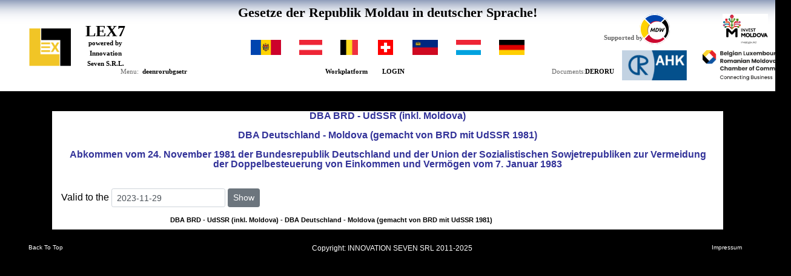

--- FILE ---
content_type: text/html; charset=UTF-8
request_url: http://md.lex7.com/chapters.php?&lex_id=826&doc_language=49&chapter=all&selected_date=2023-11-29&language=90
body_size: 6311
content:
<!DOCTYPE HTML>

<html>

<head>

<meta charset="UTF-8">

<!--    <meta name="viewport" content="width=-width, initial-scale=1">-->


<!-- Global site tag (gtag.js) - Google Analytics -->

<script async src="https://www.googletagmanager.com/gtag/js?id=UA-165274295-1"></script>

<script>

    window.dataLayer = window.dataLayer || [];

    function gtag(){dataLayer.push(arguments);}

    gtag('js', new Date());



    gtag('config', 'UA-165274295-1');

</script>





<link href="https://code.jquery.com/ui/1.12.1/themes/base/jquery-ui.css" rel="stylesheet">

<link rel="stylesheet" href="https://stackpath.bootstrapcdn.com/bootstrap/4.3.1/css/bootstrap.min.css" integrity="sha384-ggOyR0iXCbMQv3Xipma34MD+dH/1fQ784/j6cY/iJTQUOhcWr7x9JvoRxT2MZw1T" crossorigin="anonymous">

<link rel="stylesheet" href="css/style.css">

<link rel="icon" type="image/x-icon"  href="https://lex7.com/md/icons/lex7_logo.ico">



<script src="https://code.jquery.com/jquery-3.4.1.min.js"></script>

<script src="https://code.jquery.com/ui/1.12.1/jquery-ui.min.js" integrity="sha256-VazP97ZCwtekAsvgPBSUwPFKdrwD3unUfSGVYrahUqU=" crossorigin="anonymous"></script>





<title>md.lex7.com</title>



<style type="text/css" media="screen,print,projection">




    @import url(salomonia.css);

    @media  only screen and (hover: none) and (pointer: coarse) and (orientation: landscape) {
        div#contenttop {
            display: none !important;
        }
    }

    body {
        line-height: 1;
    }

    #documents_language > p {
        padding-right: 4%;
    }

    #move_link {
        padding-right: 24px;
    }

#contenttop {
    box-shadow: inset 44px 200px 33px -200px rgba(32, 60, 117, 118%);
}


    .row {
    margin-right:0 !important;
        margin-left: 0 !important;
    }


    .login_and_platform {
        display: flex;
        order: 2;
    }

    #lexMenu {
        height: 100% !important;
    }

    #lexMenu > ul {
        height: 100%;
    }

    #lexMenu > ul > * {
        display: flex;
        width: 100%;
        justify-content: space-around;
    }

    .offset-md-2 > .row {
        padding-bottom: 10px;
    }


    #contenttop a {
        padding: 0 !important;
    }

    .col-md-6 {
        padding-bottom: 3px;
    }

    #bigRow {
        padding-bottom: 10px;
    }


    @media screen and (min-width: 1000px) {
        .resize{
            display: flex;/* The width is 100%, when the viewport is 800px or smaller */
        }





    }

#flags {
    justify-content: center;
}


    #headerStuff {
    flex-direction: column;
    }

    #contenttop {
        height: fit-content !important;

    }

    .login_and_platform {
        justify-content: center;
    }



    @media screen and (max-width: 1000px) {
        .resize{

            display: contents;/* The width is 100%, when the viewport is 800px or smaller */
        }

        .login_and_platform {
            margin-top:12%; margin-bottom: 13%;

        }
        #textTop > p {
            margin: auto !important;
        }

        .navbar-toggler {
            display: none;
        }


        #menuLanguage {
            flex-direction: column !important;
            height: 55px;
           height: 100%;
        }

        .menuMenu {
            flex-direction: row !important;
        }

        .navbar {
            width: 100%;
        }

        #menuLangList {
            margin: auto;
            margin-top: 0 !important;
        }


        #menuLanguage > div > p {
            width: auto !important;
            display: flex;
            margin-bottom: unset !important;
        }


        #Documents_div {
            width: 23vw;
        }

        #documents_language {
            order: unset !important;
            flex-direction: row !important;
            column-gap: 55% !important;
        }

        .login_and_platform {
            margin-top: 3%;
            margin-bottom: 5%;
            flex-direction: row;
            margin:auto;
            column-gap: 40%;
            width: 40%;
            height: 100px;
        }


        #menuLanguage {
            flex-wrap: nowrap;
            padding-left: 1.5%;
            /*flex-direction: row !important;*/
        }

        #remouve_container {
            justify-content: center;
            margin-top: unset !important;
            display: flex !important;
            height: 250px;
        }

        .collapse:not(.show) {
            display: flex;
        }

        .row:not(#headerStuff){
            flex-direction: column;
        }


        #menuLangList {
            column-gap: 14% !important;
            margin: unset;
            margin-left: 17%;
        }


        #docLangList {
            display: flex;
            /*column-gap: 70% !important;*/
            /*margin: auto;*/
            width: unset !important;
        }
        #docLangList > a {
            font-size: 33px;
            padding: .5rem .5rem;
            display: flex;
        }


        #headerStuff {
            width: 50vh;
            margin-right: 50px !important;
            max-width:100%;
            margin-bottom: 120px;

        }

        #loginName {
            font-size: 32px !important;
        }

        .col-md-6, .col-md-4, .col-md-12 {
            /*white-space: break-spaces;*/
            padding-top: 40px;
            display: inline-block;
            vertical-align: middle;
            line-height: 60px;
            /*display:flex;*/
            /*flex-wrap: wrap;*/
            /*line-height: 3.5;*/
            max-width: 100%;
            padding-bottom: 40px;
            /*border: 1px solid black;*/
            border-radius: 64px;
            margin-bottom: 40px;
            min-height: 250px;
            /*box-shadow: 0 0 20px 0;*/

            box-shadow: 0 10px 30px rgba(0, 0, 0, 0.1);
            border: 1px solid rgba(255, 255, 255, 0.3);
        }

        .container-fluid {
            position: static;
            display: flex;
            bottom: 0;
        }


       #bigRow > .row > * {
           min-height: 150px;
           max-height: fit-content;
       }

       .banner_mobile {
           display: none;
       }

        .row > .col-md-6:not(#bigRow), #item {
            background-color: #add8e670 !important;
        }



        #make_small{
            border: 0 !important;
            box-shadow: none !important;
        }

        #bigRow {
            border: 0 !important;
            box-shadow: none !important;
            display:flex;
            flex-direction: column;
        }

        .col-md-6 > a, .col-md-12 > a {
            font-size: 42px;
            font-weight: 600;
            color: black !important;
            display: inline-block;
            vertical-align: middle;
            line-height: 60px;
        }


        .col-md-4 > a{
            font-size: 42px;
            font-weight: 600;
            display: inline-block;
            vertical-align: middle;
            line-height: 60px;
        }

        #login {
            font-size: 48px;
            /*margin-top:20px;*/
            /*margin-bottom: -100px;*/
        }

        #move_login {
            /*margin-bottom: 80px !important;*/
            z-index: 999;
            /*padding-top: 60px;*/
        }

        .col-md-6 > .d-flex {
            justify-content: center;
            text-align: center;
        }

        .container {
            max-width:100%;
            margin-top: 45px;

        }
        #footer {
            font-size: 32px !important;

        }

        #gesetze, #itPark{
            font-size: 40px;
            margin-top: -105px;
            border-bottom: 10px solid yellow !important;
            border-radius:0 0 16px 16px !important;
        }

        #flags{
        margin-top: 20px;
        }
        .nav-link {
            font-size: 36px !important;
        }

        img {
            height: 40px !important;
        }

        #lexPow {
            display: none !important;
        }

        #lexPow>span {
            font-size:24px;
        }
        #lexPow > a {
            font-size:24px;
        }

        #lexPow > a >img{
            height:40px !important;
        }

        #flags > .col-md-1 > img {
            height: 70px !important;
        }

        .col-md-1 {
            max-width: 24.333%
        }

        .col-md-7 {
            max-width:46%;
        }

        #textTop {
            font-size: 1.8rem !important;
        }

        body {
            background-color: #f1f1f1 !important;
        }

    }

    /*.col-md-6 > a, .col-md-12 > a, .col-md-4 > a{*/
    /*    color: white !important;*/
    /*}*/

    #bigRow {
        background-color: white !important;
    }
    #footer {
        background-color: white !important;
    }


    @media screen and (max-width: 1000px) {
        p {
            width: 900px;
        }

        #headerHeight {
            height: unset !important;
        }

#rearrange {
    position: absolute;
    left: 0;
}

        #menuLanguage {
            display: flex !important;
            flex-direction: column;
        }

        #contenttop > .row {
            max-height: 255px;
        }



        .col-md-12 {
            font-size: 42px !important;
        }

        .offset-md-2 {
            margin-left: 0;
        }

        .make_small0 > * {
            text-align: left !important;
        }


        .dropdown > .nav-link {
            color: black !important;
        }

        .offset-md-2 > .row {

            box-shadow: 0 10px 30px rgba(0, 0, 0, 0.1);
            border: 1px solid rgba(255, 255, 255, 0.3);
            background-color: #add8e670 !important;
            border-radius: 64px;
            margin-bottom: 40px;
            text-align:center;
            line-height: 2.0;
            padding-right: 40px;
            padding-left: 40px;

        }

        .col-md-auto > a {
            font-size: 48px;
            text-align: center;
            justify-content: center;
        }

        p {
            text-align: center;
            font-size: 36px;
        }



        #struktur {
            padding: unset !important;
            justify-content: center;
            min-height: 80px !important;
        }




        #selected_date_form {
            width: 100%;
            margin-left: 40px;
        }

        #selected_date {
            text-align: center;
            height: 200px;
            width: 60%;
            font-size: 48px;
        }

        .btn-secondary {
            width: 20%;
            height: 160px;
            font-size: 32px;
        }

        .row {
            height: fit-content;
        }

        .row > a {
            font-size: 32px;
        }

    }


    a {
        color: black !important;

    }
    
    /*
    p {
        color: black;
    }*/

    .for_test0 {
        margin-top: 15px;
    }

    div#contenttop {
        width: 100% !important;
    }
</style>



</head>

<!--Header Ende-->

<!--Hier beginnt der BODY-->

<body topmargin="0" leftmargin="0" style="width: 100%!important; margin: 0px; padding: 0px; background: #000000;">





<!--hier include menu start-->
<nav style="padding: 0; border-bottom: 16px solid black" id='nav_bar' class="navbar sticky-top">
<div id="contenttop" style="max-width: 100%" >

<!--<img border="0" src="images/mdw.lex7-4.png" style="width:100%;">-->

<!--<a href="index.php" id="logo" style="top: 40px; left: 29%">Gesetze der Republik Moldau in deutscher Sprache!</a>-->



        <div class="row" id="headerHeight" style="height: 1vh">

            <div id="make_small" style="height: 30px" class="col-md-12 text-center mt-2">

                <h1><a id="textTop" style="text-decoration: none; color:white; font-size: 1.4rem" href="#"><p>Gesetze der Republik Moldau in deutscher Sprache!</p></a></h1>

            </div>

        </div>

    <div style="height: 95px;" class="row pt-3 d-flex align-items-center justify-content-around mt-0 mb-0" id="flags">



        <div class="col-md-2 text-center" style=" display: flex;" id="lexPow">
            <div class="d-flex" style="justify-content: center; flex-direction: column; object-fit: contain;">
                <a href="/index.php">
            <img style="height: 100px; margin:auto;" src="https://lex7.com/md/images/logo_2.png" alt="Logo" >
                </a>
            </div>
            <div class="d-flex" style="flex-direction: column; justify-content: center">
            <span style="color: #000000;font-size:26px;font-weight:bold; display:flex; justify-content: center">LEX7</span>
            <a href="https://innovation7.net" style="color: #a3a31f;" target="_blank"><p style="margin:unset; margin-top: 4%;">powered by </p><p style="margin:unset">Innovation Seven S.R.L.</p></a>
            </div>
        </div>

        <div class="col-md-7" id="rearrange">

            <div  class="row justify-content-center d-flex " id="headerStuff">


<!--                <div class="row justify-content-center d-flex col-md-8">-->
                <div class="d-flex" id="flags">
                <div class="col-md-1 text-center">

                    <img style="height: 25px;" src="./images/flags/300px-Flag_of_Moldova.svg.png" alt="Moldova">

                </div>

                <div class="col-md-1 text-center">

                    <img style="height: 25px;" src="./images/flags/188px-Flag_of_Austria.svg.png" alt="Austria">

                </div>

                    <div class="col-md-1 text-center">

                        <img style="height: 25px;" src="./images/flags/belgium.png" alt="Switzerland">

                    </div>

                <div class="col-md-1 text-center">

                    <img style="height: 25px;" src="./images/flags/255px-Flag_of_Switzerland.svg.png" alt="Switzerland">

                </div>

                <div class="col-md-1 text-center">

                    <img style="height: 25px;" src="./images/flags/188px-Flag_of_Liechtenstein.svg.png" alt="Lihtenshtain">

                </div>

                    <div class="col-md-1 text-center">

                        <img style="height: 25px;" src="./images/flags/luxembourg.png" alt="Germany">

                    </div>

                <div class="col-md-1 text-center">

                    <img style="height: 25px;" src="./images/flags/383px-Flag_of_Germany.svg.png" alt="Germany">

                </div>
                </div>
<!--                </div>-->

            </div>

        </div>
        <div class="col-md-1 text-black text-right font-weight-bold pr-0" id="lexPow" style="position:absolute; right: 17%; width: fit-content;">
           <span id="supportedBy">Supported by</span>
        </div>
        <div class="col-md-2 text-left" id="lexPow" style="display: grid; grid-template-columns: 1fr 1fr; row-gap: 10px; justify-content: center">

        <a href="https://mdw-moldova.org" style="display: flex; justify-content: center; width: 150px;" target="_blank"><img style="height: 50px;" src="https://lex7.com/md/images/mdw_logo.svg" alt="MDW Logo"></a>
        <a href="https://invest.gov.md/" style="display: flex; justify-content: center; width: 150px;" target="_blank"><img style="height: 50px;" src="https://lex7.com/md/images/InvestMoldova_logo.jpg" alt="InvestMoldova Logo"> </a>
        <a href="https://www.ahkrumaenien.ro/" style="display: flex; justify-content: center; width: 150px;" target="_blank"><img style="height: 50px;" src="https://lex7.com/md/images/logo_AHK20.jpg" alt="AHK20 Logo"></a>
            <a href="https://www.ahkrumaenien.ro/" style="display: flex; background: white; justify-content: center; width: 150px;" target="_blank"><img style="height: 50px;" src="https://lex7.com/md/images/chamber_commerce.png" alt="AHK20 Logo"></a>

        </div>

    </div>





    <div id="remouve_container" class="container">

    <nav class="navbar navbar-expand-lg navbar-dark px-0 py-2">

        <button class="navbar-toggler mb-2" type="button" data-toggle="collapse" data-target="#lexMenu" aria-controls="lexMenu" aria-expanded="false" aria-label="Toggle navigation">

            <span class="navbar-toggler-icon"></span>

        </button>

        <div class="collapse navbar-collapse" id="lexMenu">

            <ul style="align-items: baseline;" class="navbar-nav w-100 text-lg-center text-left">



                        <div style=" " class="row" id="menuLanguage">

    <div class="col-md-2 d-flex" id="documents_language" style="flex-direction: row; order:3;">
<div class="d-flex" id="Documents_div">
<p>Documents:</p></div>
        <div style="text-align: start; display: flex; column-gap: 13%; width: 25%;" class="" id="docLangList">
                            <a id="0" href="/chapters.php?lex_id=826&doc_language=49&chapter=all&language=90&selected_date=2023-11-29">DE</a>
                                <a id="1" href="/chapters.php?lex_id=826&doc_language=40&chapter=all&language=90&selected_date=2023-11-29">RO</a>
                                <a id="2" href="/chapters.php?lex_id=826&doc_language=7&chapter=all&language=90&selected_date=2023-11-29">RU</a>
                
        </div>
    </div>


    <div class="d-flex login_and_platform">
        <div style="display: flex;" id="move_link">
            <a class="nav-link" class='nav-link' style='color: black; display:flex;' href="index.php">

                Workplatform            </a>
            <!--     <a class="nav-link" class='nav-link' style='color: white;' href="siteinfo.php">&nbsp;&nbsp;&nbsp;&nbsp;&nbsp;&nbsp;&nbsp;&nbsp;SITEINFO</a>-->
        </div>
        <div style=" display: flex;" id="move_login" > 
                <a style='color: white; display: flex; justify-content: center' id='login' class='d-flex nav-link' href='login.php'>LOGIN</a>

                </div>
    </div>
    <div style="list-style: none;margin-right: 0!important;align-items: baseline; margin: unset; flex-direction: row !important;" class=" d-flex menuMenu" id="menuLanguage">
        <div class="d-flex">
        <p>Menu:</p>&nbsp;&nbsp;
        </div>

        <div class="d-flex" style="column-gap: 5%;" id="menuLangList">
        <li style="margin: 0!important;" class="nav-item dropdown">
        <a style="" class="nav-link" href="/chapters.php?&lex_id=826&doc_language=49&chapter=all&selected_date=2023-11-29&language=49">de</a>

        </li>

        <li style="margin: 0!important;" class=" nav-item dropdown">

            <a style="" class="nav-link" href="/chapters.php?&lex_id=826&doc_language=49&chapter=all&selected_date=2023-11-29&language=1">en</a>

        </li>

        <li  style="margin: 0!important;" class=" nav-item dropdown">

            <a style="" class="nav-link" href="/chapters.php?&lex_id=826&doc_language=49&chapter=all&selected_date=2023-11-29&language=40">ro</a>

        </li>

        <li style="margin: 0!important;" class=" nav-item dropdown">

            <a style="" class="nav-link" href="/chapters.php?&lex_id=826&doc_language=49&chapter=all&selected_date=2023-11-29&language=7">ru</a>

        </li>

        <li style="margin: 0!important;" class=" nav-item dropdown">



                    <a style="" class="nav-link" href="/chapters.php?&lex_id=826&doc_language=49&chapter=all&selected_date=2023-11-29&language=359">bg</a>



        </li>
    <li style="margin: 0!important;" class=" nav-item dropdown">

        <a style="" class="nav-link" href="/chapters.php?&lex_id=826&doc_language=49&chapter=all&selected_date=2023-11-29&language=46">se</a>

    </li>

        <li style="margin: 0!important;" class="mr-2 nav-item dropdown">

            <a style="padding: .5rem .5rem;" class="nav-link" href="/chapters.php?&lex_id=826&doc_language=49&chapter=all&selected_date=2023-11-29&language=90">tr</a>

        </li>

</div>
        </span>
</div>

</div>




            </ul>

        </div>

    </nav>

</div>

</div>
</nav>
<script>

    var hasLooped = false;
    $(window).on('load',function(){


            for (var i = 0;i <= 6;i++){
                $("#"+i).css("color","white");
            }
            hasLooped = true;

    });
</script>
</div>




<style>

</style>
<div class="container py-3">
    <div class="row">
        <div class="col-md-12" style="border:1px solid #000; background-color: #fff;">
<!--            -->
            <p class="text-center font-weight-bold" style="color: #333399;">DBA BRD - UdSSR (inkl. Moldova)</p>
            <p class="text-center font-weight-bold" style="color: #333399;">DBA Deutschland - Moldova (gemacht von BRD mit UdSSR 1981)</p>
            <p class="text-center font-weight-bold" style="color: #333399;">Abkommen vom 24. November 1981 der Bundesrepublik Deutschland und der Union der Sozialistischen Sowjetrepubliken zur Vermeidung der Doppelbesteuerung von Einkommen und Vermögen vom 7. Januar 1983</p>

            <br>

            
            <div class="row">
                <div class="col-md-12">
                <div class="form-inline">
                             
                <form id="selected_date_form" name="selected_date_form" action="/chapters.php" method="get">
                    <input type="hidden" name="lex_id" value="826">
                    <input type="hidden" name="doc_language" value="49">
                    <input type="hidden" name="chapter" value="all">
                    <input type="hidden" name="language" value="90">

                    Valid to the <input type="text" id="selected_date" name="selected_date" value="2023-11-29" class="form-control form-control-sm">                    <button type="submit" class="btn btn-sm btn-secondary">Show</button>
                    <script type="text/javascript">
                    $(document).ready(function(){
                        $("#selected_date").datepicker({
                            changeMonth: true,
                            changeYear: true,
                            dateFormat: "yy-mm-dd",
                            yearRange: '1910:2030'
                        });

                    });
                    </script>
                </form>

                </div>
                </div>
	        </div>
    <br>
        <div class="row">
        <div class="offset-md-2">

    <div class="row">
    <a href="paragraphs.php?lex_id=826&doc_language=49&chapter=all&paragraphs=all&selected_date=2023-11-29&language=90">DBA BRD - UdSSR (inkl. Moldova) - DBA Deutschland - Moldova (gemacht von BRD mit UdSSR 1981)</a>
    </div>
        </div> <!-- end offset -->
    </div> <!-- end row -->
</div> <!-- end col -->
</div> <!-- end row -->
</div> <!-- end container -->
<style>
    @media screen and (min-width: 1280px){
        #lexPowFooter{
            display: none !important;
        }
    }
    @media screen and (max-width: 1000px) {
        img {
            height: 80px !important;
        }
        .col-md-1 {
            column-gap: 60px;
            max-width: 65% !important;
        }
    }

    .col-md-1 {
        max-width: 20%;
    }

    .py-2 > a, .ceva {
        color: white !important;
    }
</style>
<div class="container-fluid">
    <div id="footer" class="d-flex justify-content-center w-100" style="font-size: 12px; flex-direction: column; background: black !important;">
        <nav class="navbar navbar-expand-lg navbar-dark p-0 d-none d-lg-block">
            <div class="collapse navbar-collapse" id="lexMenuFooter">
                <ul class="navbar-nav w-100 text-lg-center text-left">
                    <li class="nav-item py-2 mx-lg-3 text-center" style="font-size: 12px;">
                        <a class="nav-link  py-0 pr-4" href="#top">Back To Top</a>
                    </li>
                    <p class="text-center mb-0 d-flex ceva align-items-center" style="margin:auto; padding-bottom: 0.4rem"> Copyright: INNOVATION SEVEN SRL 2011-2025</p>                    
                    <li class="nav-item py-2 mx-lg-3 text-center" style="font-size: 12px;">
                        <a class="nav-link  py-0 pr-4" href="siteinfo.php">Impressum</a>
                    </li>
                </ul>
            </div>
        </nav>
        <div class="col-md-1 d-flex text-white text-right font-weight-bold pr-0" style="margin: auto; max-width: 58.3%; margin-top:20px;" id="lexPowFooter">
            <span style="padding-top: 6%" id="supportedBy">Supported by</span>
            <div style="display: flex; flex-direction: column">
            <a href="https://mdw-moldova.org" target="_blank">
                <img style="height: 50px;" src="https://lex7.com/md/images/mdw_logo.svg" alt="MDW Logo">
            </a>
            <a href="https://invest.gov.md/" target="_blank">
                <img style="height: 50px;" src="https://lex7.com/md/images/InvestMoldova_logo.jpg" alt="InvestMoldova Logo"> </a>
            </div>
            <div>
            <a href="https://www.ahkrumaenien.ro/" target="_blank">
                <img style="height: 50px;" src="https://lex7.com/md/images/logo_AHK20.jpg" alt="AHK20 Logo">
            </a>
            <a href="https://www.ahkrumaenien.ro/" style="display: flex; justify-content: center; width: 150px;" target="_blank">
                <img  style=" background: white; height: 50px;" src="https://lex7.com/md/images/chamber_commerce.png" alt="AHK20 Logo">
            </a>
            </div>

        </div>
        <div class="col-md-2 d-flex text-left" id="lexPowFooter" style="margin:auto;">


        </div>
    </div>

</div>


<!--<script src="https://code.jquery.com/jquery-3.3.1.slim.min.js" integrity="sha384-q8i/X+965DzO0rT7abK41JStQIAqVgRVzpbzo5smXKp4YfRvH+8abtTE1Pi6jizo" crossorigin="anonymous"></script> -->
<script src="https://cdnjs.cloudflare.com/ajax/libs/popper.js/1.14.7/umd/popper.min.js" integrity="sha384-UO2eT0CpHqdSJQ6hJty5KVphtPhzWj9WO1clHTMGa3JDZwrnQq4sF86dIHNDz0W1" crossorigin="anonymous"></script>
<script src="https://stackpath.bootstrapcdn.com/bootstrap/4.3.1/js/bootstrap.min.js" integrity="sha384-JjSmVgyd0p3pXB1rRibZUAYoIIy6OrQ6VrjIEaFf/nJGzIxFDsf4x0xIM+B07jRM" crossorigin="anonymous"></script>
<script>
    $(function() {
        var current_page_URL = location.href;
        $('a.nav-link').each(function() {
            if ($(this).attr('href') !== '#') {
                var target_URL = $(this).prop('href');
                if (
                    current_page_URL === 'http://mdw.lex7.com/master.php?language=1&wahl=2' ||
                    current_page_URL === 'http://mdw.lex7.com/master.php?language=3&wahl=2' ||
                    current_page_URL === 'http://mdw.lex7.com/master.php?language=8&wahl=2' || 
                    current_page_URL === 'http://mdw.lex7.com/master.php?wahl=2&language=3'
                ) {
                    $(this)
                        .parent('li')
                        .addClass('active');
                }

                if (target_URL == current_page_URL) {
                    $('nav a')
                        .parents('li, ul')
                        .removeClass('active');
                    $(this)
                        .parent('li')
                        .addClass('active');
                    return false;
                }
            }
        });
    });
</script>

</body>
</html>

--- FILE ---
content_type: text/css
request_url: http://md.lex7.com/css/style.css
body_size: 462
content:


.form-signin {

    width: 100%;

    max-width: 420px;

    padding: 15px;

    margin: auto;

    }

    

    .form-label-group {

    position: relative;

    margin-bottom: 1rem;

    }

    

    .form-label-group > input,

    .form-label-group > label {

    height: 3.125rem;

    padding: .75rem;

    }

    

    .form-label-group > label {

    position: absolute;

    top: 0;

    left: 0;

    display: block;

    width: 100%;

    margin-bottom: 0; /* Override default `<label>` margin */

    line-height: 1.5;

    color: #495057;

    pointer-events: none;

    cursor: text; /* Match the input under the label */

    border: 1px solid transparent;

    border-radius: .25rem;

    transition: all .1s ease-in-out;

    }

    

    .form-label-group input::-webkit-input-placeholder {

    color: transparent;

    }

    .form-label-group input:-ms-input-placeholder {

    color: transparent;

    }

    

    .form-label-group input::-ms-input-placeholder {

    color: transparent;

    }

    

    .form-label-group input::-moz-placeholder {

    color: transparent;

    }

    

    .form-label-group input::placeholder {

    color: transparent;

    }

    

    .form-label-group input:not(:placeholder-shown) {

    padding-top: 1.25rem;

    padding-bottom: .25rem;

    }

    

    .form-label-group input:not(:placeholder-shown) ~ label {

    padding-top: .25rem;

    padding-bottom: .25rem;

    font-size: 12px;

    color: #777;

    }



--- FILE ---
content_type: text/css
request_url: http://md.lex7.com/salomonia.css
body_size: 8668
content:
/***********************************************************************************************/
/***********************************************************************************************/
/***********************************************************************************************/
/***********************************************************************************************/
/***********************************************************************************************/
/***********************************************************************************************/
/***********************************************************************************************/
/***********************************************************************************************/
/***********************************************************************************************/
/******************************** http://www.insolvency-law7.eu/ common CSS ************************/
/***********************************************************************************************/
/***********************************************************************************************/
/***********************************************************************************************/
/***********************************************************************************************/
/***********************************************************************************************/
/***********************************************************************************************/
/***********************************************************************************************/
/***********************************************************************************************/
/***********************************************************************************************/
/***********************************************************************************************/







div.leistebg {
background-image: url(./grafik/leiste_blanko.png);
width:481px;
height:23px;
max-height:23px;
max-width:481px;
}
div.leistetxt{
  padding-top:6px;
  padding-bottom:2px;
  padding-left:10px;
  padding-right:2px;
  color:#fff;
  font-weight:bold;
}
/********************************************/
/*******************************************/
/****************menu arbeits.recht********/
/*****************************************/
/****************************************/

@media screen and (orientation: landscape) {
div#contenttop {
	/*display: none;*/
}

}


#contenttop {
height: fit-content !important;

}

a#contenttop {text-decoration:none; padding-bottom:4px;padding-top:4px;color:#fff;font-family:Verdana,sans-serif;}
div#contenttop {
			margin:0;
			padding:0;
			line-height: 1.6em;
			color: #666;
			text-align:center;
			background-color: #FFFFFF;
			font-family:Verdana;font-size:8pt;font-weight:normal;
			}
div#contenttop td a{text-decoration:none; padding-bottom:4px;padding-top:4px;padding-right:6px;padding-left:6px;color:#fff;font-family:Verdana;font-size:8pt;font-weight:normal;}
div#contenttop td a:hover{background-color:#FEFBEB;color:#82acff;}
div#contenttop td a:active{background-color:#FEFBEB;color:#82acff;}
#contenttop a, #contenttop td  a{}
div#contenttop td a:active, div#menuoben td a:selected{}
table#contenttop {}
#contenttop td{background-color:#82acff;}
/******************************************/
/******************************************/
/******************************************/
/******************************************/
/* Global
 *********/
body
{
width:1000px;
float:left;
padding:0;
margin:0;
margin-left:1px;
margin-top:1px;
color:#000000;
background-color:#DADAFE;
}
div#rahmen1px{border:1px solid #000000;}
div#supreme {font-size:11px;font-family: Verdana,sans-serif;padding:0;margin:0; background-color:#333399;}
div#werbung{font-size:11px;font-family: Verdana,sans-serif;padding:0;background-color:#251010;margin:0;}
div#werbungskymitlaufend{position:fixed; top:35px; left:1024px; width:250px; height:650px; z-index:1;}
div#global{ 
  font-size:11px;
  font-family: Verdana,sans-serif;
  border: 2px solid #E3D9CA;
  padding-top:17px;
  padding-bottom:17px;
  padding-left:13px;
  padding-right:13px;
  margin-left:7px;
  margin-bottom:10px;
  margin-top:10px;
  margin-right:7px;
  background-color:#fff;
  }
td#global {background-color:#fff;}
table#global {background-color:#fff;}
td#supreme {background-color:#fff;}
table#supreme {background-color:#fff;}
td {background-color:#fff;}
#wrapper
{
background-color:#fff;
font-size:11px;
font-family: Verdana,sans-serif;
width:auto;
margin-left:5px;
padding-right:3px;
padding-left:0px;
padding-bottom:22px;
padding-top:8px;
background-color:#FEFBEB;
min-height:640px;
}





hr {
height : 1px;
border-style : none;
margin : 3px 0;
color : #fff;
background-color : #c0c0c0;
}

h2 {
color:#000000;
font-size:normal;
font-weight:bold;
}
h4
{
font-size:13px;
color:#333399;
}
/* /Global */

/* Links
 ********/
a
{
text-decoration:none;
font-weight:bold;
font-size:11px;
}
a:link, a:active, a:visited
{
color:#333399;
}
a:hover
{
color:#333399;
}
/* /Links */

/* Haupt Layout
 ***************/
div#startinfo{
border-top:1px solid #DEDEDE; 
border-bottom:1px solid #DEDEDE; 
background-color:#f8f8f8;
padding-top:4px;
padding-bottom:4px;
padding-left:3px;
}
td#startinhalt{
padding-top:5px;
padding-left:25px;
color:#000000;
border: 2px solid #E3D9CA;
padding: 10px;
}
div#videopage{padding-left:14px;padding-right:4px;}
div#viddiv {
  border: 2px solid #E3D9CA;
  padding-top:17px;
  padding-bottom:17px;
  padding-left:8px;
  padding-right:13px;
  margin-left:7px;
  margin-right:7px;
  margin-top:13px;
  background-color:#fff;
  }
}
div#infopage{padding-left:11px;padding-right:11px;background-color:#FEFBEB;border:1px #E3D9CA;}

td#extrainfo {
padding-top:5px;
padding-left:25px;
color:#981A04;
border: 2px solid #E3D9CA;
padding: 10px;
}
#extrainfolist{
padding-left:100px;
padding-right:10px;
}
/* /Haupt Layout */

/* Inahlt Layout
 ****************/
.tdx
{
border:2px solid #E3D9CA;
padding:1px;
}

/* Footer
 *********/
#footer
{
font-size:11px;
font-family: Verdana,sans-serif;
color:#fff;
background-color:#003399;
margin:0;
padding-left:8px;
}
#footer a
{
color:#fff;
text-decoration:none;
font-weight:normal;
font-size:10px;
}
#footer a:hover
{
font-size:10px;
color:#000;
text-decoration:none;
}
/*videos*/
#video {
	text-decoration: none;
	text-transform: uppercase;
	font-weight: normal;
	letter-spacing: -1px;
	padding-top: 35px;
	padding-left: 35px;
	}

#videotxt {
	text-decoration: none;
	line-height: 17px;
	padding-top: 5px;
	padding-right: 15px;
	}
div#videoimg{float:left;padding-left:5px;padding-right:5px;display:inline;padding-bottom:18px;}
div#videoimg img{float:left;padding-right:5px;margin-right:5px;}
/**************
 * User Eingabe
 *************/

input {
background-color:#fff;
color: #981A04;
font-size: 11px;
padding-top:2px;
}

input, textarea, select{
border:1px solid #E3D9CA;
padding-top:1px;
padding-bottom:1px;
}
option{
}


select {max-width:411px;}


div#login, button{
	font-size:11px;
	font-family: Verdana,sans-serif;
	background-color:#fff;
	padding-right:4px;
	padding-top:2px;
	padding-bottom:2px;
	
	}
div#login{
padding-left:36px;
height:22px;
vertical-align:text-bottom;
}


.nobg {background-color:#fff;}

div#nobg {background-color:#fff;}

.vertrage {padding-left:9px;padding-top:10px;padding-bottom:15px;padding-right:6px;}

form {margin-left:-15px;}

.formtop {padding-left:13px;}

/***********************************************************************************************/
/***********************************************************************************************/
/***********************************************************************************************/
/***********************************************************************************************/
/***********************************************************************************************/
/***********************************************************************************************/
/***********************************************************************************************/
/***********************************************************************************************/
/***********************************************************************************************/
/******************************** http://arbeits.recht-in.de salomonia CSS *********************/
/***********************************************************************************************/
/***********************************************************************************************/
/***********************************************************************************************/
/***********************************************************************************************/
/***********************************************************************************************/
/***********************************************************************************************/
/***********************************************************************************************/
/***********************************************************************************************/
/***********************************************************************************************/
/***********************************************************************************************/

div#sknskript

	{
	padding-top: 10px;
	padding-bottom: 10px;
	border-bottom: 1px solid blue;
	}
/* Link-Formatierung f�r die Skripte im News-Bereich */
div#sknskript a
	{
	text-decoration: none;
	}
/* Formatierung eines Links normal */
div#sknskript a:link,
/*derzeit alle gleich, siehe unten unter "a:active"*/
/* Formatierung eines Links, wenn bereits geklickt*/
div#sknskript a:visited, 
/*derzeit alle gleich, siehe unten unter "a:active"*/
/* Formatierung eines Links, wenn die Maus �ber den Link rutscht*/
div#sknskript a:active 
	{
	text-decoration: none;
	}
/* Formatierung des Namens des Skriptes*/
div#sknname
	{
	font-weight: bold;
	padding-right: 5px;
	display: inline;
	}
div#skzname
	{
	font-weight: bold;
	text-align:center;
	padding-bottom:6px;
	}
/* Formatierung der Art des Skriptes*/
div#sk_stand
	{
	}
div#skzstandtext
	{
	display:inline;
	}
div#skzstand
	{
	text-align:right;
	display:inline;
	}
/*formatierung der stelle " Zu diesem Skript geschriebene Forumsbeitr�ge" */
div#skzloesung
	{

font-weight: bold;
}

div#skzforumbeitraege
	{

display: inline;
font-weight: bold;
}

div#skzkeine
	{

font-weight: bold;
display: inline;
padding-left: 10px;
	}

div#sknart
	{
	font-weight: bold;
	display: inline;
	}
div#skzart
	{
	
	text-align:center;
	padding-bottom:6px;
	}
/* Formatierung der Reihe des Skriptes*/
div#sknreihe
	{
	
	}

/* Formatierung des Autors des Skriptes*/
div#sknautor
	{
	}

/* Formatierung des Standes des Skriptes*/
div#skndatum
	{
	}
div#skzinfo td
{
}

/* Hier werden die Formatierungen f�r das Skript "urteilnews.php" vordefiniert*/

/* Formatierung f�r einen Newsbereich der Urteile, solange nichts anderes f�r einen Teilbereich festgelegt ist */
div#unlink
	{
	padding-top: 10px;
	padding-bottom: 10px;
	border-bottom: 1px solid blue;
	
	}

/* Link-Formatierung f�r eine Urteilnews */
div#unlinktext a
	{
	
	text-decoration: none;
	}

/* Formatierung eines Links normal */
div#unlinktext a:link,
/* Formatierung eines Links, wenn bereits geklickt*/
div#unlinktext a:active,
/* Formatierung eines Links, wenn die Maus �ber den Link rutscht*/
div#unlinktext a:visited
	{
	
	
		text-decoration: none;
	}

/* Formatierung des Erfassdatums im Urteile-news bereich*/
div#unerfassdatum
	{
	
	}
/* Formatierung der Gerichtsart im Urteile-news bereich*/
div#ungart
	{
	
	display: inline;
	}

/* Formatierung des Gerichtsorts im Urteile-news bereich*/
div#unort
	{
	
	display: inline;
	}

/* Formatierung der Entscheidungsart im Urteile-news bereich*/
div#uneart
	{
	
	display: inline;
	}

/* Formatierung des urteilsdatums im Urteile-news bereich*/
div#undatum
	{
	
	display: inline;
	}

/* Formatierung der Aktenzeichen im Urteile-news bereich*/
div#unaz
	{
	
	display: inline;
	}

/* Formatierung des Urteiltitels im Urteile-news bereich*/
div#untitel
	{
	 
	font-weight: bold;
	display: inline;
	}

/* Formatierung des Urteilarts im Urteile-news bereich*/
div#unuart
	{
	
	display: inline;
	}

/* Formatierung des Autors im Urteile-news-Bereich: Der Link wird hier formatiert weil im HTML der Autor als ein Link dargestellt wird*/
div#unuser a
	{
	
	display: block;
	}


/* Hier werden die Formatierungen f�r das Skript urteilliste.php vordefiniert*/

/* Formatierung des ganzen Ausgabebereichs bei der Urteilliste*/
div#ulgesamt
	{
	background-color:#fff;
	margin-right:8px;
	padding-top:1px;
	padding-bottom:5px;
	}

/*********************************************************************/
/*********************************************************************/
/*********************************************************************/
	/* Hier beginnen die Formatierungen f�r das Skript "ulsuchformular aus urteilsuchen.php" */
/*********************************************************************/
/*********************************************************************/
fieldset
{
margin-left:19px;
}

legend
{
padding-bottom:1px;
padding-top:1px;
color: #fff;
padding-left:13px;
padding-right:13px;
} 
label
{
font-weight:bold;
}
/*********************************************************************/
/*********************************************************************/
/*********************************************************************/
	
/* Formatierung einer Tabellendefinition beim Suchformular*/
div#ulsuchformular td
	{
	padding-top:-10px;
	padding-bottom:5px;
		}
div#ulsuchformular
	{
padding-top:2px;
padding-bottom:8px;
	}
div#urteilsbild {padding-right:5px;padding-left:15px;}
/* Formatierung der Seitennavigation gesamt*/
div#ulseitennavigation
	{
margin-left:3px;
padding-top:2px;
padding-bottom:8px;
font-weight:normal;
		}
/* Formatierung des Textes fur die Seiten 0-99 wenn die Seite nicht aktiv ist*/

div#ulsnstatt{
	display:inline;
	font-weight:bold;
}
/*!!!!!!!!!!!!!!!!!!!!!!!!!!!!!!!!!!!!!!!!!!!!*/
/*!!!!!!!!!!!!!!!!!!!!!!!!!!!!!!!!!!!!!!!!!!!!*/
/*!!!!!!!!!!!!!!!!!!!!!!!!!!!!!!!!!!!!!!!!!!!!*/
div#ulseitennavigation2
	{
	margin-left:-18px;
	display:inline;
	font-weight:normal;
	
	}
/*!!!!!!!!!!!!!!!!!!!!!!!!!!!!!!!!!!!!!!!!!!!!*/
/*!!!!!!!!!!!!!!!!!!!!!!!!!!!!!!!!!!!!!!!!!!!!*/
/*!!!!!!!!!!!!!!!!!!!!!!!!!!!!!!!!!!!!!!!!!!!!*/
	
/* Formatierung der Links in der Seitennavigation*/
div#ulseitennavigation2 a
	{
	text-decoration: none;
	font-weight:normal;
	}

div#ulseitennavigation a
	{
	text-decoration: none;
	font-weight:normal;
	padding-top:1px;
	padding-bottom:1px;
	padding-left:1px;
	padding-right:1px;
	}

/* Formatierung des Links "Vorherige" - seitennavigation*/
div#ulsnvorherige
	{
	display:inline;
	
	
	font-weight:normal;
	}

div#ulsnseitenormal
	{
	font-weight:normal;
	display: inline;
	}

/* Formatierung des Textes fur die aktuelle Seite bei der Seitennavigation */
div#ulsnseiteactual
	{
	font-weight:normal;
	display:inline;
	
	}

/* Formatierung des Links "Naechste" - seitennavigation*/
div#ulsnnachste
	{
	display:inline;

	
	font-weight:normal;
	}
div#ulsnseitenormal a{
color:#333399;
background-color:#fff;
}
div#ulsnseiteactual a, div#ulsnvorherige a, div#ulsnnachste a{
color:#333399;
background-color:#fff;
}
	
/* Formatierung fur die Statistik */
div#ulstatistic
	{
	font-weight:normal;
	padding-bottom:15px;
	}

/* Formatierung des Inhalts was unter der Statistik kommt */
div#ulcontend
	{
	padding-left:-22px;
	margin-left:-22px;
	}

/* Formatierung eines Urteilsbereich */
div#ullink
	{
	padding-bottom: 25px;
	}
div#uluser
	{
		font-weight:normal;
		padding-left:68px;
		padding-right:3px;
		display:block;
	}
div#uluser a
	{
		font-weight:normal;
		
		}
/* Formatierung des Bildes das bei jedem Urteile vorkommt */
div#ullinkimg
	{
float:left;
margin-right:10px;
margin-top:-3px;
padding-bottom:13px;
	}

/* Formatierung des Linkes das bei jedem Urteil  */


div#ullinktext a
	{
	text-decoration: none;
	padding-right:14px;
	}

/* Formatierung des Linkes das bei jedem Urteil normal */
div#ullinktext a:link,
/* Formatierung des Linkes das bei jedem Urteil wenn die Maus uber dem Link rutscht */
div#ullinktext a:active,
/* Formatierung des Linkes das bei jedem Urteil wenn besucht */
div#ullinktext a:visited
	{
	text-decoration: none;
	}

/* Formatierung des Erfassdatums bei einem Urteil */
div#ulerfassdatum
	{
	}

/* Formatierung des Gerichtsarts bei einem Urteil */
div#ulgart
	{
	display: inline;
	padding-top:1px;
	}

/* Formatierung des Gerichtsorts bei einem Urteil */
div#ulort
	{
	display: inline;
	}

/* Formatierung der Entscheidungart bei einem Urteil */
div#uleart
	{
	display: inline;
	}

/* Formatierung des Urteildatums bei einem Urteil */
div#uldatum
	{
	display: inline;
	}

/* Formatierung der Aktenzeichen bei einem Urteil */
div#ulaz
	{
	display: inline;
	}

/* Formatierung des Urteiltitels bei einem Urteil */
div#ultitel
	{
	font-weight: normal;
	display: block;
	color:#000000;
	padding-left:33px;
	padding-right:3px;
		}

/* Formatierung der Urteilart bei einem Urteil */
div#uluart
	{
	display: inline;
	}


/* Hier beginnen die Formatierungen f�r das Skript "urteilzeigen.php" */

								/* <div id="global"> Endtag am Ende des Skripts	*/
								/* <div id="drucken">				*/
								/* <a ..... id="adrucken">			*/
								/* <img ..... id="imgdrucken">			*/
								/* </a>						*/
								/* </div>					*/
div#drucken
{
  text-align: right;
  }

a#adrucken 
{
}

img#imgdrucken
{
}

/* Im HTML-Code: <div id="sondertitel"> Hier geht es um die Ausgabe der Sondertitel bei den Urteilen im Skript "urteilzeigen.php */
								/* <div id="textsondertitel">	</div>		*/
								/* <div id="gbezsondertitel"> </div>		*/
								/* <div id="gpnrsondertitel"> </div>		*/
								/* <div id="gpzusatzsondertitel"> </div>	*/
								/* <div id="gnamesondertitel"> </div>		*/
								/* <div id="titelsondertitel"> </div>		*/
								/* <div id="autorsondertitel"> </div>		*/
								/* <a id="autorasondertitel"> </a>		*/
div#sondertitel
{
}

div#textsondertitel
{
}

div#gbezsondertitel
{
}

div#gpnrsondertitel
{
}

div#gpzusatzsondertitel
{
}

div#gnamesondertitel
{
}

div#titelsondertitel
{
}

div#autorsondertitel
{
}

a#autorasondertitel
{
}
								/* <div id="imgsymbol"> <img> </div>		*/
div#imgsymbol
{
text-align: center;
}
								/* <div id="uart_art"> </div>			*/
div#uart_art
{
text-align: center;
font-weight: bold;
color:#333399;
font-size:13px;
}
								/* <div id="aktenzeichen">			*/
								/*	<div id="u_az"> </div>			*/
								/* </div>					*/
div#aktenzeichen
{
text-align: left;
}

div#u_az
{

font-weight: bold;
}
								/* <div id="verkundung">			*/
								/* <div id="textverkundet"> </div>		*/
								/* <div id="u_datum"> </div>			*/
								/* <div id="gart_bezeichnung"> </div>		*/
								/* <div id="u_ort"> </div>			*/
								/* </div>					*/
div#verkundung
{
text-align: right;
}

div#textverkundet							
{

}

div#u_datum
{

}

div#gart_bezeichnung
{

}

div#u_ort
{

}
								/* <div id="vorinstanzen"> 			*/
								/* <div id="textvorinstanzen"> </div>		*/
								/* <div id="u_vorinstanz_az"> </div>		*/
								/* <div id="gart_bezeichnung"> </div>		*/
								/* <div id="u_vorinstanz_ort"> </div>		*/
								/* </div>					*/
								/* <div id="u_rechtskraeftig"> </div>		*/
div#vorinstanzen
{
}

div#textvorinstanzen
{
}

div#u_rechtskraeftig
{
text-align: left;
 
}

								/* <div id="textrechtsmittel"> </div>		*/
div#textrechtsmittel
{
}

								/* <div id="rb_rechtsbehelf"> </div>		*/
div#rb_rechtsbehelf
{
}
								/* <div id="u_rechtskraeftig_az"> </div>	*/
div#u_rechtskraeftig_az	
{}
								/* <div id="gart_art"> </div>			*/
div#gart_art
{
}
								/* <div id="u_rechtskraeftig_ort"> </div>	*/
div#u_rechtskraeftig_ort
{
}
								/* <div id="u_titel"> </div>			*/
div#u_titel
{
margin-bottom:20pt;
margin-top:20pt;
text-align:center;
font-weight:bold;

line-height: 1.2;
}
								/* <div id="titelauswahl">			*/
								/* <div id="texttitelauswahl"> </div>		*/
								/* <a id="atitelauswahl"> </a>			*/
								/* </div>					*/
div#titelauswahl
{
text-align: center;
}

div#texttitelauswahl
{
text-align: center;

font-weight: bold;
display: inline;
}

a#atitelauswahl
{

text-decoration: none;
}
								/* <div id="lt_leitsatztitel"> </div>		*/
div#lt_leitsatztitel
{
}
								/* <div id="u_leitsatz"> </div>			*/
div#u_leitsatz
{
margin-bottom: 10pt;
margin-top: 10pt;
text-align: justify;
font-style: italic;
 
}
								/* <div id="u_urteil"> </div>			*/
div#u_urteil
{
			text-align: justify;
			
			line-height: 1.6em;
			
}

/*****************silviu test*******************/
/*hier beginnt die formatierung f�r das skript gesetzbuchliste-extra.php*/
div#gblx_titel
{
}

div#gblxrecht
{
margin:0 0 5 0;
}

#gblxtab
{
}
/***************ende silviu test***************/


/* Hier beginnen die Formatierungen f�r das Skript "gesetzbuchstruktur.php" */
/*  Formatierungen fur die Kurzform(bezeichnung) des Gesetzes */
div#gstitelkurz
{
padding-top:10px;
font-size:11px;
padding-bottom:3px;
color:#333399;
font-size:13px;
font-weight:bold;
text-align:center;
background-position:top left;
margin: 0 0 5 0;
}
/*  Formatierungen fur die Mittelform(bezeichnung) des Gesetzes */
div#gstitelmittel
{
padding-bottom:3px;
color:#333399;
font-size:13px;
font-weight:bold;
text-align:center;
background-position:top left;
margin: 0 0 5 0;
}

/*  Formatierungen fur das Langform(bezeichnung) des Gesetzes */
div#gstitellang
{
padding-bottom:3px;
color:#333399;
font-weight:bold;
text-align:center;
margin: 0 0 5 0;
}

/*  Formatierungen der Meldungen die unter dem Namen des Gesetzes vorkommen */
div#gstitelmeldung
{
padding-top:15px;
text-align:center;
font-weight:bold;

margin: 0 0 4 0;
}

/*  Formatierungen der Meldunge wenn die Ausgabe des Gesetzes nicht moeglich ist */
div#gsmeldungmoeglich
{

padding-left:14px;
padding-right: 40px;
margin-top:65px;
margin-bottom:15px;
}

/*  Formatierungen eines Links bei der Struktur des Gesetzes */
div#gsstruktur a
{
padding-left: 25px;
padding-right:4px;
text-decoration: none;
}

/*  Formatierungen des Textes der die Rechtsnormen aufmacht mit dem dieses Gesetz verbunden ist */
div#gsverbundenenormenlink
{
padding-top:10px;
padding-right:5px;
padding-bottom:10px;

}

/*  Formatierungen des Links der die Rechtsnormen aufmacht mit dem dieses Gesetz verbunden ist */
div#gsverbundenenormenlink a
{
text-decoration: none;
}

/*  Formatierungen des Textes der Rechtsnormen die mit diesem Gesetz verbunden ist */
div#gsverbundenenormen
{
padding-left: 10px;
padding-bottom: 10px;
padding-right: 10px;
text-align: justify;

}

/*  Formatierungen des Textes der Rechtsnormen die mit diesem Gesetz verbunden ist */
div#gsverbundenenormen a
{
text-decoration: none;
}

/*  Formatierungen des Textes der die Eingansformel des Gesetzes aufmacht */
div#gseingangsformellink
{
padding-top:10px;
padding-bottom:10px;

font-weight: normal;
}

/*  Formatierungen des Linkes der die Eingansformel des Gesetzes aufmacht */
div#gseingangsformellink a
{
text-decoration: none;
}

/*  Formatierungen des Textes des Eingansformels des Gesetzes */
div#gseingangsformel
{
padding-bottom: 10px;
padding-right: 10px;
text-align: justify;

}

/*  Formatierungen des Textes der das Protokoll des Gesetzes aufmacht */
div#gsprotokolllink
{
padding-top: 10px;
padding-bottom: 10px;

}

/*  Formatierungen des Linkes der das Protokoll des Gesetzes aufmacht */
div#gsprotokolllink a
{
text-decoration: none;
}

/*  Formatierungen des Textes des Protokolls des Gesetzes */
div#gsprotokoll
{
padding-bottom: 10px;
padding-right: 10px;
text-align: justify;

}

/*  Formatierungen der Links die im Protokolltext des Gesetzes vorkommen*/
div#gsprotokoll a
{
text-decoration: none;
}

/*  Formatierungen der Paragraphen die im Protokolltext des Gesetzes vorkommen*/
div#gsprotokoll p
{
padding-left: 45px;
padding-right: 10px;
}

/*  Formatierungen des Textes der den Praeambel des Gesetzes aufmacht */
div#gspraeambellink
{
padding-top: 10px;
padding-left: 10px;
padding-bottom: 10px;

}

/*  Formatierungen des Linkes der den Praeambel des Gesetzes aufmacht */
div#gspraeambellink a
{

}

/*  Formatierungen des Textes der Praeambel des Gesetzes */
div#gspraeambel
{
padding-left: 10px;
padding-bottom: 10px;
padding-right: 10px;
text-align: justify;

}

/*  Formatierungen des Textes der den Anhang des Gesetzes aufmacht */
div#gsanhanglink
{
padding-top: 10px;
padding-left: 24px;
padding-bottom: 10px;

}

/*  Formatierungen des Linkes der den Anhang des Gesetzes aufmacht */
div#gsanhanglink a
{

}

/*  Formatierungen des Textes des Anhangs des Gesetzes */
div#gsanhang
{
padding-left: 10px;
padding-bottom: 10px;
padding-right: 10px;
text-align: justify;

}

/*  Formatierungen des Textes der die Schlussformel des Gesetzes aufmacht */
div#gsschlussformellink
{
padding-top: 10px;
padding-bottom: 10px;

}

/*  Formatierungen des Linkes der die Schlussformel des Gesetzes aufmacht */
div#gsschlussformellink a
{

}

/*  Formatierungen des Textes der Schlussformel des Gesetzes */
div#gsschlussformel
{
padding-left: 10px;
padding-bottom: 10px;
padding-right: 10px;
text-align: justify;

}

/* Hier beginnen die Formatierungen f�r das Skript "gesetzbuchliste.php" */

/*  Formatierungen der Texte hier der Zeichen des Alphabetes bei der Gesetzbuchliste */
div#glalphabet
{
padding-top:10px;
padding-right:1px;
padding-bottom:1px;
direction:rtl;
background-attachment:scroll;
background-position:top left;
background-repeat:no-repeat;
font-weight:normal;
}

/*  Formatierungen der Links bei den Alphabet bei der Gesetzbuchliste */
div#glalphabet a
{
text-decoration: none;
font-style: normal;
font-weight:normal;
}

/* Formatierung des Normtyps des Gesetzes */
div#glnormtyp
{
clear:right;
float:right;
padding-top:0px;
padding-left:10px;
padding-right:10px;
padding-bottom:0px;
border:0 solid;
text-align:center;
padding:0 0 0 20;
padding:5 10 5 10;
}

/* Formatierung der ganzen restlichen Ausgabe der Gesetze bei der Gesetzbuchliste - die Ausgabe ist als HTMLListe ausgageben*/
div#glliste
{
margin-left:-21px;
text-decoration: none;
text-transform: none;
font-style: normal;
font-weight: normal;

}

/* Formatierung der Liste <ul> gesamt in der die Gesetze ausgegeben werden */
div#glliste ul
{
list-style-type:none;
font-style:normal;
font-weight:normal;
margin: 5 20 5 10;

}

/* Formatierung eines Elementes aus der Liste in der die Gesetze ausgegeben werden */
div#glliste li
{
height:70px;
font-style: normal;
font-weight: normal;
margin-left:-25px;

}

/* Formatierung des Bildes das vor einem Gesetz kommt bei der Gesetzbuchliste */
div#glimage{padding-right:622px;margin-right:65px;}


div#mruintro{
			
			font-weight:normal;
			line-height: 1.6em;
			
}

div#mrgintro{
			
			font-weight:bold;
			line-height: 1.6em;
}
div#murintro{
			
			line-height: 1.6em;
			font-weight:bold;
}


/* Formatierung der Kurzform(bezeichnung) eines Gesetzes bei der Gesetzbuchliste */
div#glkurz
{
letter-spacing:-1px;
display:block;
padding-top:4px;
padding-bottom:2px;
margin-left:70px;
}

/* Formatierung der Mittelform(bezeichnung) eines Gesetzes bei der Gesetzbuchliste */
div#glmittel
{
letter-spacing:-1px;
padding-top:1px;
font-weight:bold;
margin-left:70px;
padding-right:1px;
}

/* Formatierung der Langform(bezeichnung) eines Gesetzes bei der Gesetzbuchliste */
div#gllang
{
letter-spacing:-1px;
margin-bottom:10px;
font-weight:bold;
padding-top:1px;
margin-left:70px;
padding-right:1px;
font-weight:normal;
}

/* Formatierung der Links bei einem Gesetzeeinheit bei der Gesetzbuchliste */
div#glliste a
{
font-style: normal;
}

/* Formatierung der Meldung wenn keine Gesetze unter einem bestimmten Zeichen aus dem Alphabet gefunden wurden */
div#glerror
{
font-weight: bold;

}


/* Hier beginnen die Formatierungen f�r das Skript "gesetzbuchanderung.php" */

/* Formatierung des Textes des Gesetznamens gesamt */
div#gatiteltext
{
text-align:center;
display: inline;
padding-right: 10px;
margin-top: 10px;
font-size:13px;
color:#333399;
font-weight: bold;
}

/* Formatierung des Textes der Kurzform(bezeichnung) des Titels des Gesetzes */
div#gatitelkurz
{
display: inline;
padding-right: 10px;
margin-top: 10px;
color:#333399;
font-size:13px;
font-weight: bold;
}

/* Formatierung des Textes der Mittelform(bezeichnung) des Titels des Gesetzes */
div#gatitelmittel
{

display: inline;
padding-right: 10px;
margin-top: 10px;
color:#333399;
font-size:13px;
font-weight: bold;
}

/* Formatierung des Textes der Langform(bezeichnung) des Titels des Gesetzes */
div#gatitellang
{
font-size:13px;
padding-left: 10px;
font-weight: bold;
}

/* Formatierung des Textes der Seite aus dem Bundesgesetzblatt wo das Anderunstext sich befindet */
div#gabgblseite
{
text-align:right;
padding-top: 10px;
padding-right: 10px;

}

/* Formatierung des Textes der die Quelle gesamt anzeigt*/
div#gabgblheader
{
text-align: center;
}

/* Formatierung des Textes der die Quelle hier nur den Namen der Herausgebers anzeigt - Bundesgesetzblatt oder eine Internetseite   */
div#gabgblquelle
{
font-weight:bold;
padding-bottom:2px;
padding-top:2px;
}

/* Formatierung des Textes der den Teil angibt das bei den Bundesgesetzblatter vorkommt bsp. "I", "II" ...  */
div#gabgblteil
{

}

/* Formatierung des Textes der den Jahrgang des Bundesgesetzblattes angibt */
div#gabgbljahrgang
{

display: inline;
}

/* Formatierung des Textes der das Datum des Bundesgesetzblattes angibt */
div#gabgbldatum
{

padding-left: 120px;
padding-right: 120px;
display: inline;
}

/* Formatierung des Textes der die Nummer des Bundesgesetzblattes angibt */
div#gabgblnr
{

display: inline;
}

/* Formatierung des Textes der den Namen des Gesetzes aus dem Bundesgesetzblattes angibt wo sich die Anderung befindet */
div#gabgtitel
{
padding-top: 30px;

font-weight: bold;
}

/* Formatierung des Textes der den Artikel aus dem Bundesgesetzblatt angibt */
div#gabgblartikel
{
padding-bottom: 10px;
font-weight: bold;

text-align: center;
}

/* Formatierung des eigentlichen Textes der Anderung aus dem Bundesgesetzblatt */
div#gaanderungtext
{

text-align: justify;
padding-left: 10px;
padding-right: 10px;
}

/* Formatierung der betroffenen Paragraphen aus dem Anderungstext aus dem Bundesgesetzblatt */
div#gabetroffen
{

text-align: justify;
padding-top: 10px;
padding-left: 10px;
padding-right: 10px;
padding-bottom: 30px;
}

/* Formatierung der Links der betroffenen Paragraphen aus dem Anderungstext aus dem Bundesgesetzblatt */
div#gabetroffen a
{
text-decoration: none;
}


/* Hier beginnen die Formatierungen f�r das Skript "gesetzbuchparagraph.php" */

/* Formatierung der Kurzform(bezeichnung) des Gesetzes bei der Ausgabe der Paragraphen */
div#gptitelkurz
{
padding-top:10px;
text-align:center;
padding-bottom:3px;
color:#333399;
font-size:13px;
font-weight:bold;
margin:0 0 5 0;
margin:0 0 5 0;
}
div#gpzurstruktur{margin-top:20px;margin-left:-2px;}
div#gpzurliste{}
/* Formatierung der Mittelform(bezeichnung) des Gesetzes bei der Ausgabe der Paragraphen */
div#gptitelmittel
{
padding-bottom:3px;
color:#333399;
font-size:13px;
font-weight:bold;
text-align:center;
margin: 0 0 5 0;
}

/* Formatierung der Langform(bezeichnung) des Gesetzes bei der Ausgabe der Paragraphen */
div#gptitellang
{
padding-bottom:3px;
color:#333399;
font-size:13px;
font-weight:bold;
text-align: center;
}

/*  Formatierungen der Meldungen die unter dem Namen des Gesetzes vorkommen */ 
div#gptitelmeldung
{
padding-top:15px;
text-align:center;
font-weight:bold;

margin: 0 0 5 0;
}

/*  Formatierungen der Meldungen wenn die Ausgabe des Gesetzes nicht moglich ist */ 
div#gpmeldungmoeglich
{

padding-left: 13px;
padding-right: 3px;
margin-top:65px;
margin-bottom:15px;
}

/*  Formatierungen des Textes eines Strukturpunktes (hier als titel von Kapiteln, Unterkapiteln angegeben) */
div#gpstrukturtitel
{
font-weight:bold;
text-align: center;
padding-top: 20px;
padding-bottom: 10px;
}

/* Formatierung der Bezeichnung eines Parahraphen "Art. oder �"*/
div#gpbezeichnung
{

font-weight: bold;
text-align: left;
padding-right: 5px;
display: inline;
}

/* Formatierung des Titels eines Parahraphen */
div#gptitel
{

text-align:left;
font-weight:bold;
display:inline;
margin: 0 0 3 0;
}

/* Formatierung des Inhalts eines Parahraphen */
div#gpinhalt
{
			
			line-height: 1.6em;
			
			text-align: justify;
			padding-top: 10px;
			
			padding-right: 5px;
}

/* Formatierung der Textes zu dem Links die unter einem Parahraphen vorkommen */
div#gplinks
{
text-align: justify;

padding-right: 5px;

padding-bottom: 30px;
}

/* Formatierung der Links die unter einem Parahraphen vorkommen */
div#gplinks a
{
text-decoration: none;
}

/* Hier beginnen die Formatierungen f�r das Skript "gesetzbuchgegenueberstellung.php" */

/* Formatierung der Kurzform(bezeichnung) des Gesetzes bei der Gegenuberstellung von altem und neuen Paragraph */
div#ggtitelkurz
{
padding-top:10px;
padding-bottom:3px;
font-size:13px;
color:#333399;
font-weight:bold;
text-align:center;
margin:0 0 3 0;
}

/* Formatierung der Mittelform(bezeichnung) des Gesetzes bei der Gegenuberstellung von altem und neuen Paragraph */
div#ggtitelmittel
{
padding-bottom:3px;
color:#333399;
font-size:13px;
font-weight:bold;
text-align:center;
margin: 0 0 3 0;
}

/* Formatierung der Langform(bezeichnung) des Gesetzes bei der Gegenuberstellung von altem und neuen Paragraph */
div#ggtitellang
{
padding-bottom:3px;
color:#333399;
font-size:13px;
font-weight:bold;
text-align: center;
}

/* Formatierung des Textes der Meldung das unter den Namen des Gesetzes vorkommt */
div#ggtiteltext
{

font-weight:bold;
padding-top:40px;
}

/* Formatierung der Tabellendefinitionen also der Texte die in einer Tabelle vorkommen in unserem */
/* Fall hier befinden sich die Navigationslinks zur Vorherigen und Nachsten Gegenuegerstellung */
div#ggrichtunglinksoben td
{

padding-left: 10px;
}

/* Formatierung des Links der in der Obengenanten Tabellendefinition sich befindet */
div#ggrichtunglinksoben a
{
text-decoration: none;
}

/* Formatierung der Tabellendefinitionen also der Texte die in einer Tabelle vorkommen in unserem */
/* Fall hier befinden sich die Navigationslinks zur Vorherigen und Nachsten Gegenuegerstellung */
div#ggrichtunglinksunten td
{

padding-left: 10px;
}

/* Formatierung des Links der in der Obengenanten Tabellendefinition sich befindet */
div#ggrichtunglinksunten a
{
text-decoration: none;
}

/* Formatierung des Textes fur die Meldung der Zeitspanne wann eine Paragraph gultig ist */
div#ggintrotext
{
padding-left:8px;
}

/* Formatierung der Bezeichnung eines Paragraphen "Art. oder �" */
div#ggbezeichnung
{

font-weight:bold;
text-align:center;
padding-top:10px;
margin: 0 0 3 0;
}

/* Formatierung des Titels eines Paragraphen */
div#ggtitel
{

text-align: center;
padding-bottom: 10px;
font-weight:bold;
}

/* Formatierung des Inhalts eines Paragraphen */
div#gginhalt
{
text-align: justify;

padding-left: 10px;
padding-right: 10px;
}

/* Hier beginnen die Formatierungen des Anderungstextes und der Quelle des Anderungstextes bei der Gegenuebrestellung  */

/* Formatierung der Seite aus dem Bundesgesetzblatt */
div#ggbgblseite
{
text-align:right;
padding-top:10px;
padding-right:10px;

margin: 0 0 3 0;
}

/* Formatierung der Quelle aus dem Bundesgesetzblatt gesamt */
div#ggbgblheader
{
text-align:center;
margin:0 0 3 0;
}

/* Formatierung des Textes "Bundesgesetzblatt" oder der Quellpublikation wenn es eine andere ist als ein Bundesgesetzblatt */
div#ggbgblquelle
{

margin:0 0 3 0;
margin:0 0 3 0;
margin:0 0 5 0;
margin:0 0 10 0;
margin: 0 0 15 0;
}

/* Formatierung des Teils des Bundesgesetzblatts "I, II, ..." */
div#ggbgblteil
{

margin: 0 0 3 0;
}

/* Formatierung des Jahrgangs des Bundesgesetzblatts oder der Publikationsquelle */
div#ggbgbljahrgang
{

display: inline;
}

/* Formatierung des Datums wenn das Bundesgesetzblatts oder der Publikationsquelle herausgegeben wurde */
div#ggbgbldatum
{

padding-left: 120px;
padding-right: 120px;
display: inline;
}

/* Formatierung der Nummer des Bundesgesetzblatts oder der Publikationsquelle */
div#ggbgblnr
{

display: inline;
}

/* Formatierung des Gesetzestitels in das Bundesgesetzblatt oder der Publikationsquelle */
div#ggbgtitel
{
padding-top:30px;

font-weight:bold;
margin: 0 0 4 0;
}

/* Formatierung des Artikels des Gesetzes in das Bundesgesetzblatt oder der Publikationsquelle */
div#ggbgblartikel
{
padding-bottom:10px;
font-weight:bold;

text-align:center;
}

/* Formatierung des Anderungstextes in das Bundesgesetzblatt oder der Publikationsquelle */
div#gganderungtext
{
text-align:justify;
padding-left:10px;
padding-right:10px;
font-style:italic;
}

/* Hier beginnen die Formatierungen f�r das Skript "kommentarliste.php" */
div#klkommentarezu
{
font-weight:bold;
text-align:center;
padding-top:8px;
padding-bottom:1px;
color:#333399;
font-size:13px;
}

/* Formatierung des Textes "Bitte w�hlen sie nachstehend das Gesetz aus, zu dem Sie einen Kommentar suchen." */
div#kleinfuhrung
{
font-weight: bold;
text-align: left;
padding-top: 18px;
font-size:13px;
}

/* Formatierung der Gesetzbucher - gesamt, also des Inhalts der Ausgabe */
div#klgesetzbucher
{
padding-left: -2px;
margin-left: -6px;
}

/* Formatierung eines einzigen Gesetzbuchs  */
div#klgesetzbuch
{
padding-top: 20px;
padding-bottom: 20px;
}

/* Formatierung der Links bei einem Gesetzbuch  */
div#klgesetzbuch a
{

text-decoration: none;
}

/* Formatierung der Bildes das vor einem Gesetzbuch erscheint */
div#klimg
{
padding-right:10px;
margin-right:10px;
}

/* Formatierung der Kurzform(bezeichnung) eines Gesetzbuchs */
div#kltitelkurz
{
font-weight: bold;
padding-left:70px;
}

/* Formatierung der Mittelform(bezeichnung) eines Gesetzbuchs */
div#kltitelmittel
{
padding-right: 10px;
padding-left:70px;
}


/* Die nachstehenden Formatierungen beziehen sich auch dasselbe Skript aber auf die Ausgabe die Vorkommt nachdem ein */
/* Gesetzbuch ausgewahlt wurde */

/* Formatierung der Kurzform(bezeichnung) eines Gesetzes*/
div#klkurz
{
color:#333399;
font-weight: bold;
font-size:13px;
text-align: center;
}

/* Formatierung der Mittelform(bezeichnung) eines Gesetzes*/
div#klmittel
{
color:#333399;
font-size:13px;
font-weight: bold;
text-align: center;
}

/* Formatierung der Langform(bezeichnung) eines Gesetzes*/
div#kllang
{
color:#333399;
font-size:13px;
font-weight: bold;
text-align: center;
}

/* Formatierung der Bezeichnung bei einem Paragraphen "Art. oder �" */
div#klbezeichnung
{
padding-bottom:3px;
color:#333399;
font-size:13px;
font-weight:bold;
text-align: center;
padding-top: 40px;
}

/* Formatierung  des Textes einer Tabellendefinition, in diesem Fall der Paragraphenaufzahlung */
div#klliste td
{
padding-left:-22px;
margin-left:-22px;
}

/* Formatierung eines Links, in diesem Fall auch Paragraphenaufzahlung weil die Paragraphen hier links sind */
div#klliste a
{
text-decoration: none;

}

/* Hier beginnen die Formatierungen f�r das Skript "geskommentarwahl.php" */
/* Formatierung der Kurzform(bezeichnung) des Gesetzes */
div#kwtitelkurz
{
padding-bottom:3px;
color:#333399;
font-size:13px;
font-weight:bold;
text-align: center;
}

/* Formatierung der Mittelform(bezeichnung) des Gesetzes */
div#kwtitelmittel
{
padding-bottom:3px;
color:#333399;
font-size:13px;
font-weight:bold;
padding-right: 10px;
text-align: center;
}

/* Formatierung der Langform(bezeichnung) des Gesetzes */
div#kwtitellang
{
padding-bottom:3px;
color:#333399;
font-size:13px;
font-weight:bold;
padding-right: 10px;
text-align: center;
}

/* Formatierung des Paragraphen (Bezeichnung und Titel) */
div#kwparagraph
{
font-weight:bold;
padding-left:50px;
padding-top: 40px;
}

/* Formatierung der Liste der Kommentare die mit den Oben Formatierten Paragraphen verbunden sind */
div#kwliste
{
padding-left: 120px;
}

/* Formatierung eines Kommentarbereich wo Titel, Reihe, Stand und Autor des Kommentars angezeigt werden  */
div#kwkommentar
{

padding-bottom: 10px;
padding-top: 10px;
}

/* Formatierung des Links des Kommentarbereaichs wo Titel, Reihe, Stand und Autor des Kommentars angezeigt werden */
div#kwkommentar a
{
text-decoration: none;


}


/****************************************************************************/
/***************************************************************************/
/**************************************************************************/
/* Formatierung des Bereiches der Kommentarreihen Mitglieder */
div#kmxliste{padding-bottom:6px;}
div#kmreihen{padding-bottom:6px;padding-left:100px;}
div#kmreihename{font-weight:bold;padding-bottom:14px;}
div#kmreihenbeschreibung{padding-bottom:6px;}
div#kmadmin{padding-bottom:6px;}
div#kmadmindata{padding-bottom:6px;}
div#kmreihenmitglieder{padding-bottom:6px;}
div#kmreihenmitgliederdata{padding-bottom:6px;}
div#kmkommentar{padding-left:100px;}
/****************************************************************************/
/***************************************************************************/



/* Formatierung der Kurzform(bezeichnung) des Gesetzes dem der Kommentar gehort */
div#kztitelkurz
{
color:#9B1904;
font-size:13px;
font-weight:bold;
text-align: center;
}

/* Formatierung der Mittelform(bezeichnung) des Gesetzes dem der Kommentar gehort */
div#kztitelmittel
{
color:#9B1904;
font-size:13px;
padding-right: 10px;
text-align: center;
font-weight:bold;
}

/* Formatierung der Langform(bezeichnung) des Gesetzes dem der Kommentar gehort */
div#kztitellang
{
font-weight:bold;
padding-right: 10px;
text-align: center;
}

/* Formatierung des Titels des Paragraphen dem der Kommentar gehort */
div#kzptitel
{

font-weight: bold;
padding-bottom:10px;
padding-top: 40px;
}

/* Formatierung des Inhalts des Paragraphen dem der Kommentar gehort */
div#kzpinhalt
{

text-align: justify;
padding-right: 10px;
}

/* Formatierung des Textes zu den Links unter den Paragraphtext dem der Kommentar gehort */
div#kzlinks td
{

pading-right: 10px;
}

/* Formatierung der Links selber unter den Paragraphtext */
div#kzlinks a
{
text-decoration: none;
}

/* Formatierung des Titels des Kommentars */
div#kzktitel
{

text-align: center;
padding-top: 30px;
padding-bottom: 30px;
}

/* Formatierung des Inhalts des Kommentars */
div#kzkinhalt
{
text-align: justify;
padding-right: 10px;
padding-bottom: 40px;
padding-top: 20px;
}

/* Formatierung der Infozeilen (Reihe, Autor, Stand ....) die zwischen Paragraph- und Kommentartext erscheinen - gesamt*/
div#kzinfo
{

padding-top: 20px;
}

/* Formatierung der Links der Infozeilen (Reihe, Autor, Stand ....) die zwischen Paragraph- und Kommentartext erscheinen - gesamt*/
div#kzinfo a
{
text-decoration: none;
}

/* Hier fangen die Formatierungen an die die einzelnen Infopunkte betreffen */
/* Formatierung des Autornamens des Kommentars */
div#kzinfoautor
{

display: inline;
font-weight: bold;
}

/* Formatierung des Berufs des Autors des Kommentars */
div#kzinfoberuf
{

display: inline;
font-weight: bold;
}

/* Formatierung der Firma des Autors des Kommentars */
div#kzinfofirma
{
}

/* Formatierung der PLZ des Autors des Kommentars */
div#kzinfoplz
{

display: inline;
}

/* Formatierung des ortes des Autors des Kommentars */
div#kzinfoort
{

display: inline;
}

/* Formatierung des Landes des Autors des Kommentars */
div#kzinfoland
{
display: inline;
}

/* Formatierung des Telefons des Autors des Kommentars */
div#kzinfotel
{

padding-right: 20px;
display: inline;
}

/* Formatierung des Handy des Autors des Kommentars */
div#kzinfomobil
{

display: inline;
}

/* Formatierung der Emailadresse des Autors des Kommentars */
div#kzinfoemail
{
clear: left;
display: inline;
}

/* Formatierung der Homepage des Autors des Kommentars */
div#kzinfohomepage
{
display: inline;
}

/* Formatierung der Reihe des Kommentars */
div#kzinforeihe
{

font-weight: bold;
}

/* Formatierung des Standes des Kommentars */
div#kzinfostand
{

font-weight: bold;
}

/* Formatierung der Meldung betreff der Urteile die mit diesem Kommentar verbunden sind */
div#kzinfourteile
{

}

/* Formatierung der Ausgabe der Co-Kommentatoren des Kommentars - gesamt */
div#kzinfocokomm
{
padding-top: 20px;
}

/* Formatierung des Titels eines Co-Kommentators  */
div#kzinfocoktitel
{

}

/* Formatierung des Ortes eines Co-Kommentators  */
div#kzinfocokort
{

display: inline;
padding-right: 5px:
}

/* Formatierung des Namens eines Co-Kommentators  */
div#kzinfocokuser
{

font-weight: bold;
display: inline;
padding-right: 5px:
}

/* Formatierung des Berufes eines Co-Kommentators  */
div#kzinfocokberuf
{

font-weight: bold;
display: inline;
padding-right: 5px:
}

/* Formatierung des Links bei den Co-Kommentatoren der als E-mail oder Homepage ausgeht  */
div#kzinfocoklink
{

display: inline;
padding-left: 5px;
}

/* Formatierung der Urteile die den Paragraphen des Kommentars betreffen - Ausgabe unter dem Kommentar -gesamt */
div#kzurteile
{
}

/* Formatierung eines Urteils - die Urteile sind in einer Liste */
div#kzurteile li
{
padding-bottom: 10px;
}

/* Formatierung eines Links bei der Ausgabe der Urteile unten */
div#kzurteile a
{
text-decoration: none;
}

/* Formatierung des Introtextes bei der Urteile */
div#kzurtintro
{

}

/* Formatierung eines Urteiltitels  */
div#kzurttitel
{

display: inline;
}

/* Formatierung eines Urteilarts  */
div#kzurtart
{

display: inline;
padding-left: 10px;
}

/* Formatierung der Notizen die zu dem Kommentar geschrieben worden sind */
div#kznotizen
{

}

/* Formatierung der Notizen die zu dem Kommentar geschrieben worden sind */
div#kznotizentext
{

font-weight: bold;
}

/* Formatierung der Notizen die zu dem Kommentar geschrieben worden sind */
div#kznotizenintro
{
text-decoration: underline;
}

/* Formatierung des Autors der Notizen die zu dem Kommentar geschrieben worden sind */
div#kznotizenautor
{

display: inline;
}

/* Formatierung des Berufs des Autors der Notizen die zu dem Kommentar geschrieben worden sind */
div#kznotizenberuf
{

display: inline;
}

/* Formatierung des Datums wann die Notiz geschrieben worden ist */
div#kznotizendatum
{

display: inline;
}

/* Formatierung des Inhalts der Notiz, die geschrieben worden ist */
div#kznotizeninhalt
{

text-align: justify;
padding-right: 10px;
padding-top: 5px;
padding-bottom: 20px;
}

/*================woerterbuchzeigen================*/

div#wbzstichwort
{
display: inline;

font-weight: bold;
}

div#wbzartsprache
{
display: inline;

font-weight: bold;
padding-left: 10px;
}

div#wbzdefinition
{
display: block;

padding-left: 5px;
padding-top: 10px;
padding-bottom: 10px;
}

div#wbzlinkdefinitionerfassen
{

padding-left: 5px;
padding-bottom: 10px;
}

div#wbzlinkdefinitionbearbeiten
{

padding-left: 5px;
padding-bottom: 10px;
}

div#wbztitel
{

font-weight: bold;
padding-left: 5px;
padding-top: 10px;
padding-bottom: 10px;
}

div#wbzautor
{

display: inline;
font-weight: bold;
padding-left: 10px;
}

div#wbzberuf
{

display: inline;
font-weight: bold;
padding-left: 10px;
}

div#wbzfirma
{

padding-left: 10px;
}


div#wbzplz
{

display: inline;
padding-left: 10px;
}

div#wbzort
{

display: inline;
padding-left: 5px;
}

div#wbzland
{

padding-left: 5px;
display: inline;
}

div#wbztelefon
{

padding-right: 20px;
padding-left: 10px;
display: inline;
}

div#wbzmobil
{

/*display:inline;*/
padding-left: 10px;
}

div#wbzemail
{

padding-left: 10px;
clear: left;
display: inline;
}

div#wbzhomepage
{
padding-left: 10px;
display: inline;
}

div#wbzreihe
{
font-weight: bold;
}
div#wbzstand
{
font-weight: bold;
padding-top: 20px;
}

/*fish*/

div#patenschaft {
margin-top:-28px;
margin-bottom:10px;
margin-left:2px;
margin-right:2px;
font-size:8pt;
background-color:#FFFFFF ;
padding-top:1px;
padding-bottom:2px;
border-top:1px solid #c0c0c0;
border-bottom:1px solid #c0c0c0;}

div#patenschaft a{}
div#patenschaft a:hover{background-color:#ccc;}
/*******************************************/
/*							            */
/*		content+news.php		        */
/*							      */
/************************************/
div#kngesetzbuch {padding-left:67px;/*font-size: 9pt;*/font-weight:bold;}
div#knreihe {padding-left:67px;font-weight:normal;}
div#knparagraph {padding-left:67px;font-weight:normal;}
div#kntitel {font-weight:normal; color:#000000;padding-left:67px;}
div#knstand {padding-left:67px;font-weight:normal;}
div#knzuletzt {padding-left:67px;padding-bottom:20px;font-weight:normal;}
div#mruintro {display:none;}
div#gnewsuberschrift {
font-weight:bold;margin-left:4px;
}
div#gnewstitelkurz {font-weight:bold;margin-left:6px;display:inline;}
div#gnewstitelmittel {font-weight:bold;margin-left:6px;}
div#gnewstitellang {display:none;}
div#gnewsinkraft {font-weight:normal;padding-top:4px;margin-left:6px;}
div#gnewsausserkraft {font-weight:normal;margin-left:6px;}
div#gnewsartikel {font-weight:normal;margin-left:6px;color:#000000;}
div#gnewsberucksicht {font-weight:normal;margin-left:6px;}
div#gnewsbetrifft {font-weight:normal; padding-top:4px;margin-left:6px;}
div#gnewsart {display:none;}
div#gnewsnext {font-weight:normal;}
div#gnewsgesetzbild {font-weight:normal;}
div#gnewsnix {font-weight:normal;}
img#gnewsgesetzbild {padding-top:-20px;font-weight:normal;}
div#knautor	{display:none;}


div#kltitel { font-weight:bold; color:#000000; padding-left:50px;font-size:13px;}

/*******************************************/
/*							            */
/*		arbeitsrechtkommentarlistephp        */
/*							      */
/************************************/
div#arbklheader {padding-top:15px;font-weight:bold;color:#000000; padding-left:2px;padding-bottom:2px;}
div#arbklbezeichnung {padding-left:2px;padding-top:2px; padding-bottom:1px;}
div#arbklliste {padding-top:3px; padding-bottom:3px;padding-left:2px;}
div#arbklzwtitel {font-weight:normal;padding-bottom:3px;padding-top:3px;padding-left:2px;}
div#arbklpara {display:inline;padding-left:2px;}

/*******************************************/
/*							            */
/*		gesetzbuchliste extra.php                */
/*							      */
/************************************/

div#argloben {padding-left:14px;}
div#argsliste{padding-left:14px;}
div#arglkurz{padding-left:14px;}
div#arglmittel{padding-left:14px;}
div#argllang{padding-left:14px;}
div#klimage{padding-left:-12px;}


/*******************************************/
/*						                   */
/*		arbeitsrecht gesetze   tabelle       */
/*						          */
/************************************/

div#arbxglkurz
{
letter-spacing:-1px;
display:block;
padding-top:8px;
}
div#arbxglmittel
{
letter-spacing:-1px;
padding-top:5px;
padding-bottom:20px;
font-weight:bold;
}

/*body {*/
/*	background-color: red !important;*/
/*}*/


--- FILE ---
content_type: image/svg+xml
request_url: https://lex7.com/md/images/mdw_logo.svg
body_size: 1650
content:
<svg width="434" height="434" viewBox="0 0 434 434" fill="none" xmlns="http://www.w3.org/2000/svg">
<mask id="mask0" mask-type="alpha" maskUnits="userSpaceOnUse" x="0" y="0" width="434" height="434">
<circle cx="217" cy="217" r="216" fill="white" stroke="white" stroke-width="2"/>
</mask>
<g mask="url(#mask0)">
<rect x="216.361" y="-163.9" width="277.4" height="277.4" transform="rotate(45 216.361 -163.9)" fill="#0046AE" stroke="white" stroke-width="17"/>
<rect x="32.2305" y="32.2507" width="260.4" height="260.4" transform="rotate(45 32.2305 32.2507)" fill="#FFD200" stroke="white" stroke-width="17"/>
<path d="M150 148.019C110 203.006 112.106 245.408 145 309.011" stroke="#B07F55" stroke-width="17"/>
<path d="M320.877 132.159C284.5 114 213.5 85.5001 151 148.5" stroke="#CC092F" stroke-width="17"/>
<rect x="400.492" y="32.2512" width="260.4" height="260.4" transform="rotate(45 400.492 32.2512)" fill="black" stroke="white" stroke-width="17"/>
<rect x="216.361" y="204.361" width="277.4" height="277.4" transform="rotate(45 216.361 204.361)" fill="#CC092F" stroke="white" stroke-width="17"/>
<circle cx="217" cy="217.02" r="209" stroke="white" stroke-width="16"/>
<circle cx="251.72" cy="238.72" r="129.2" fill="white" stroke="white" stroke-width="2"/>
<rect x="137.9" y="134.939" width="30.38" height="4.23715" transform="rotate(45.3963 137.9 134.939)" fill="white"/>
</g>
<path d="M326.78 208.76C326.887 210.947 327.02 213.427 327.18 216.2C327.394 218.973 327.607 221.853 327.82 224.84C328.087 227.773 328.354 230.707 328.62 233.64C328.887 236.573 329.154 239.293 329.42 241.8C330.807 239.08 332.22 236.147 333.66 233C335.1 229.853 336.54 226.6 337.98 223.24C339.42 219.88 340.834 216.467 342.22 213C343.66 209.533 345.02 206.147 346.3 202.84H359.5C355.34 212.973 351.1 222.627 346.78 231.8C342.46 240.92 337.82 249.747 332.86 258.28H321.18C320.754 255.347 320.354 252.547 319.98 249.88C319.66 247.16 319.34 244.493 319.02 241.88C318.754 239.267 318.487 236.627 318.22 233.96C318.007 231.293 317.794 228.52 317.58 225.64C314.54 231.293 311.527 236.84 308.54 242.28C305.607 247.667 302.46 253 299.1 258.28H287.42C286.994 253.32 286.674 248.413 286.46 243.56C286.3 238.707 286.22 233.773 286.22 228.76C286.22 224.44 286.3 220.147 286.46 215.88C286.62 211.56 286.834 207.213 287.1 202.84H299.66C299.394 207.533 299.127 212.147 298.86 216.68C298.647 221.16 298.54 225.827 298.54 230.68C298.54 232.493 298.54 234.333 298.54 236.2C298.54 238.067 298.594 239.933 298.7 241.8C300.194 239.187 301.767 236.413 303.42 233.48C305.074 230.547 306.7 227.613 308.3 224.68C309.9 221.747 311.42 218.92 312.86 216.2C314.3 213.427 315.527 210.947 316.54 208.76H326.78Z" fill="black"/>
<path d="M237.56 248.28C238.147 248.333 238.733 248.387 239.32 248.44C239.96 248.44 240.813 248.44 241.88 248.44C245.347 248.44 248.467 247.907 251.24 246.84C254.067 245.773 256.44 244.253 258.36 242.28C260.333 240.253 261.853 237.8 262.92 234.92C263.987 231.987 264.52 228.707 264.52 225.08C264.52 223.213 264.28 221.533 263.8 220.04C263.32 218.493 262.52 217.187 261.4 216.12C260.333 215 258.92 214.147 257.16 213.56C255.453 212.973 253.373 212.68 250.92 212.68C249.32 212.68 247.693 212.76 246.04 212.92L237.56 248.28ZM277.32 224.44C277.32 229.827 276.44 234.653 274.68 238.92C272.92 243.187 270.387 246.813 267.08 249.8C263.827 252.733 259.853 255 255.16 256.6C250.467 258.2 245.16 259 239.24 259C237 259 234.413 258.867 231.48 258.6C228.547 258.333 225.72 257.907 223 257.32L235.88 203.8C238.92 203.213 241.827 202.813 244.6 202.6C247.427 202.333 249.96 202.2 252.2 202.2C256.147 202.2 259.667 202.733 262.76 203.8C265.907 204.867 268.547 206.387 270.68 208.36C272.867 210.333 274.52 212.68 275.64 215.4C276.76 218.12 277.32 221.133 277.32 224.44Z" fill="black"/>
<path d="M180.84 202.84C181.16 204.28 181.56 206.333 182.04 209C182.573 211.613 183.107 214.52 183.64 217.72C184.227 220.867 184.813 224.12 185.4 227.48C185.987 230.787 186.52 233.827 187 236.6C188.813 233.827 190.787 230.84 192.92 227.64C195.053 224.44 197.16 221.293 199.24 218.2C201.32 215.107 203.293 212.227 205.16 209.56C207.027 206.84 208.627 204.6 209.96 202.84H221C220.627 206.52 220.12 210.653 219.48 215.24C218.893 219.827 218.2 224.573 217.4 229.48C216.653 234.387 215.853 239.32 215 244.28C214.147 249.24 213.293 253.907 212.44 258.28H200.28C201.4 252.84 202.573 246.973 203.8 240.68C205.08 234.333 206.253 227.933 207.32 221.48C205.933 223.667 204.387 226.12 202.68 228.84C200.973 231.507 199.267 234.227 197.56 237C195.853 239.72 194.2 242.333 192.6 244.84C191 247.347 189.613 249.48 188.44 251.24H179.32C179.053 249.64 178.733 247.613 178.36 245.16C177.987 242.707 177.56 240.12 177.08 237.4C176.653 234.627 176.2 231.853 175.72 229.08C175.24 226.253 174.787 223.72 174.36 221.48C172.28 227.933 170.387 234.333 168.68 240.68C167.027 246.973 165.48 252.84 164.04 258.28H151.96C153.187 253.907 154.52 249.24 155.96 244.28C157.453 239.32 158.973 234.387 160.52 229.48C162.12 224.52 163.693 219.747 165.24 215.16C166.787 210.573 168.253 206.467 169.64 202.84H180.84Z" fill="black"/>
<rect x="133" y="145.053" width="17.0188" height="25" transform="rotate(-46.4812 133 145.053)" fill="white"/>
</svg>